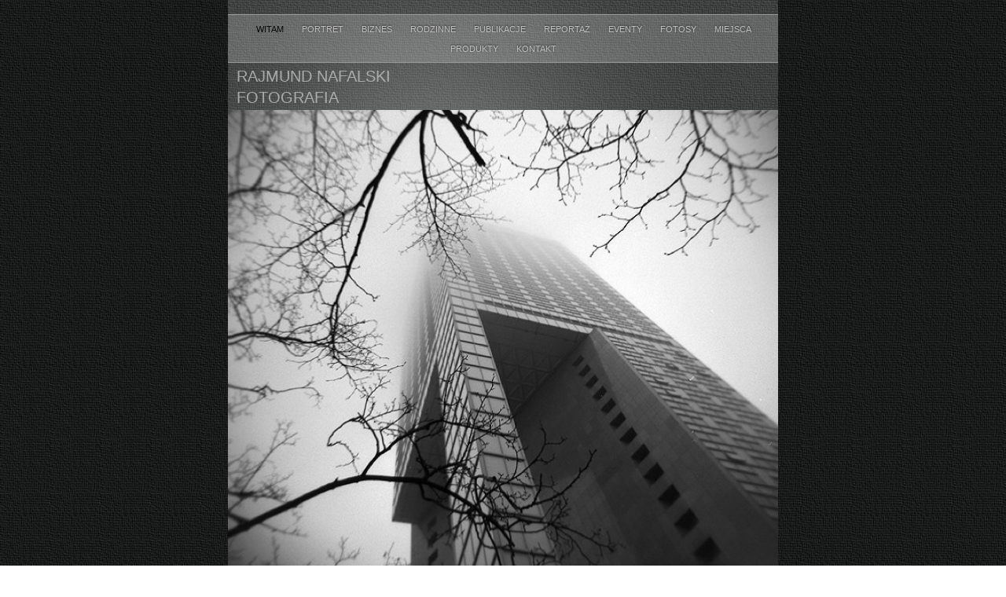

--- FILE ---
content_type: text/html
request_url: http://nafalski.pl/WITAM.html
body_size: 1892
content:
<?xml version="1.0" encoding="UTF-8"?>
<!DOCTYPE html PUBLIC "-//W3C//DTD XHTML 1.0 Transitional//EN" "http://www.w3.org/TR/xhtml1/DTD/xhtml1-transitional.dtd">


<html xmlns="http://www.w3.org/1999/xhtml" xml:lang="en" lang="en">
  <head><meta http-equiv="Content-Type" content="text/html; charset=UTF-8" />
    
    <meta name="Generator" content="iWeb 3.0.4" />
    <meta name="iWeb-Build" content="local-build-20130208" />
    <meta http-equiv="X-UA-Compatible" content="IE=EmulateIE7" />
    <meta name="viewport" content="width=700" />
    <title>RAJMUND NAFALSKI 
Fotografia</title>
    <link rel="stylesheet" type="text/css" media="screen,print" href="WITAM_files/WITAM.css" />
    <!--[if lt IE 8]><link rel='stylesheet' type='text/css' media='screen,print' href='WITAM_files/WITAMIE.css'/><![endif]-->
    <!--[if gte IE 8]><link rel='stylesheet' type='text/css' media='screen,print' href='Media/IE8.css'/><![endif]-->
    <script type="text/javascript" src="Scripts/iWebSite.js"></script>
    <script type="text/javascript" src="Scripts/Widgets/SharedResources/WidgetCommon.js"></script>
    <script type="text/javascript" src="Scripts/Widgets/Navbar/navbar.js"></script>
    <script type="text/javascript" src="WITAM_files/WITAM.js"></script>
  </head>
  <body style="background: rgb(255, 255, 255) url(WITAM_files/PhotoGray_browser_bg-2.jpg) repeat scroll top left; margin: 0pt; " onload="onPageLoad();" onunload="onPageUnload();">
    <div style="text-align: center; ">
      <div style="margin-bottom: 0px; margin-left: auto; margin-right: auto; margin-top: 0px; overflow: hidden; position: relative; word-wrap: break-word;  text-align: left; width: 700px; " id="body_content">
        <div style="background: transparent url(WITAM_files/PhotoGray_bg_c-1.jpg) repeat scroll top left; width: 700px; ">
          <div style="margin-left: 0px; position: relative; width: 700px; z-index: 0; " id="nav_layer">
            <div style="height: 0px; line-height: 0px; " class="bumper"> </div>
            <div style="height: 700px; width: 700px;  height: 700px; left: 0px; position: absolute; top: -80px; width: 700px; z-index: 1; " class="tinyText style_SkipStroke">
              <img src="WITAM_files/Darkroom_spotlight.jpg" alt="" style="border: none; height: 700px; width: 700px; " />
            </div>
            <div style="height: 1px; line-height: 1px; " class="tinyText"> </div>
            <div class="com-apple-iweb-widget-navbar flowDefining" id="widget0" style="margin-left: 0px; margin-top: 17px; opacity: 1.00; position: relative; width: 701px; z-index: 1; ">
    
              <div id="widget0-navbar" class="navbar">

      
                <div id="widget0-bg" class="navbar-bg">

        
                  <ul id="widget0-navbar-list" class="navbar-list">
 <li></li> 
</ul>
                  
      
</div>
                
    
</div>
            </div>
            <script type="text/javascript"><!--//--><![CDATA[//><!--
new NavBar('widget0', 'Scripts/Widgets/Navbar', 'Scripts/Widgets/SharedResources', '.', {"path-to-root": "", "navbar-css": ".navbar {\n\tfont-family: Futura, 'Trebuchet MS', sans-serif;\n\ttext-transform: uppercase;\n\tfont-size: .7em;\n\tcolor: #C1C1C1;\n\tline-height: 25px;\n\ttext-align: center;\n\tpadding: 0px;\n\tbackground-image: url(WITAM_files\/PhotoGray_nav_bg.png);\n\t_background-image: url(WITAM_files\/PhotoGray_nav_bg.jpg);\n\tbackground-repeat: repeat-y;\n\tborder-top: 1px solid #999;\n\tborder-bottom: 1px solid #999;\n}\n\n.navbar-bg {\n\tpadding: 6px 0px 4px 0px;\n}\n\n.navbar ul {\n\tlist-style: none;\n\tmargin: 0px;\n\tpadding: 0px 10px 0px 10px;\n}\n\n.navbar ul li {\n\tdisplay: inline; \n\tlist-style-type: none;\n\tmargin: 0px;\n\tpadding: 0px 10px 0px 10px;\n}\n\n\n.noncurrent-page  a:visited {\n\ttext-decoration: none;\n\tcolor: #C1C1C1;\n\ttext-shadow: 0px -1px 2px #333;\n}\n\n.noncurrent-page  a {\n\ttext-decoration: none;\n\tcolor: #C1C1C1;\n\ttext-shadow: 0px -1px 2px #333;\n}\n\n\n.noncurrent-page a:hover {\n\ttext-decoration: none;\n\tcolor: #EC001E;\n\ttext-shadow: 0px -1px 2px #333;\n}\n\n.current-page a\n{\n\ttext-decoration: none;\n\tcolor: #000;\n\ttext-shadow: 0px -1px 2px #7E7E7E;\n}\n\n.current-page a:visited\n{\n\ttext-decoration: none;\n\tcolor: #000;\n\ttext-shadow: 0px -1px 2px #7E7E7E;\n}\n\n", "current-page-GUID": "6E6785E8-45D9-47A9-BF24-18FB84C10B55", "isCollectionPage": "NO"});
//--><!]]></script>
            <div style="clear: both; height: 0px; line-height: 0px; " class="spacer"> </div>
          </div>
          <div style="height: 61px; margin-left: 0px; position: relative; width: 700px; z-index: 10; " id="header_layer">
            <div style="height: 0px; line-height: 0px; " class="bumper"> </div>
            <div id="id3" style="height: 61px; left: 7px; position: absolute; top: 0px; width: 640px; z-index: 1; " class="style_SkipStroke_1 shape-with-text">
              <div class="text-content style_External_640_61" style="padding: 0px; ">
                <div class="style">
                  <p style="padding-top: 0pt; " class="paragraph_style" id="id1">RAJMUND NAFALSKI <br /></p>
                  <p style="padding-bottom: 0pt; " class="paragraph_style" id="id2">Fotografia</p>
                </div>
              </div>
            </div>
          </div>
          <div style="margin-left: 0px; position: relative; width: 700px; z-index: 5; " id="body_layer">
            <div style="height: 0px; line-height: 0px; " class="bumper"> </div>
            <div style="height: 631px; width: 700px;  height: 631px; left: 0px; position: absolute; top: -1px; width: 700px; z-index: 1; " class="tinyText style_SkipStroke_2">
              <img src="WITAM_files/wwwelcome.png" alt="" style="border: none; height: 631px; width: 700px; " />
            </div>
            <div style="height: 630px; line-height: 630px; " class="spacer"> </div>
          </div>
          <div style="height: 0px; line-height: 0px; margin-left: 0px; position: relative; width: 700px; z-index: 15; " id="footer_layer">
            <div style="height: 0px; line-height: 0px; " class="bumper"> </div>
          </div>
        </div>
      </div>
    </div>
  </body>
</html>




--- FILE ---
content_type: text/javascript
request_url: http://nafalski.pl/WITAM_files/WITAM.js
body_size: 300
content:
// Created by iWeb 3.0.4 local-build-20130208

setTransparentGifURL('Media/transparent.gif');function hostedOnDM()
{return false;}
function onPageLoad()
{loadMozillaCSS('WITAM_files/WITAMMoz.css')
adjustLineHeightIfTooBig('id3');adjustFontSizeIfTooBig('id3');Widget.onload();fixupAllIEPNGBGs();fixAllIEPNGs('Media/transparent.gif');fixupIECSS3Opacity('id1');fixupIECSS3Opacity('id2');performPostEffectsFixups()}
function onPageUnload()
{Widget.onunload();}


--- FILE ---
content_type: application/xml
request_url: http://nafalski.pl/feed.xml
body_size: 958
content:
<?xml version="1.0" encoding="UTF-8"?>
<feed xmlns="http://www.w3.org/2005/Atom">
 <id>urn:iweb:1B545218-8812-459F-B98C-F0CA12B4A5A7</id>
 <title>Page list Atom feed</title>
 <updated>2018-03-09T09:34:43+01:00</updated>
 <link rel="self" href="feed.xml"/>
 <generator>iWeb</generator>
 <author>
  <name>iWeb</name>
 </author>
 <entry>
  <id>urn:iweb:6E6785E8-45D9-47A9-BF24-18FB84C10B55</id>
  <title>WITAM</title>
  <title xmlns="urn:iweb:">WITAM</title>
  <in-navbar xmlns="urn:iweb:">6E6785E8-45D9-47A9-BF24-18FB84C10B55</in-navbar>
  <link rel="alternate" href="WITAM.html"/>
  <updated>2018-03-09T09:34:43.001+01:00</updated>
  <content>WITAM</content>
 </entry>
 <entry>
  <id>urn:iweb:81CF3ED9-2DF7-4951-9634-66427B82E7B6</id>
  <title>PORTRET</title>
  <title xmlns="urn:iweb:">PORTRET</title>
  <in-navbar xmlns="urn:iweb:">81CF3ED9-2DF7-4951-9634-66427B82E7B6</in-navbar>
  <link rel="alternate" href="PORTRET.html"/>
  <updated>2018-03-09T09:34:43.002+01:00</updated>
  <content>PORTRET</content>
 </entry>
 <entry>
  <id>urn:iweb:4717F1C2-F445-423F-BCC5-1867005E8833</id>
  <title>BIZNES</title>
  <title xmlns="urn:iweb:">BIZNES</title>
  <in-navbar xmlns="urn:iweb:">4717F1C2-F445-423F-BCC5-1867005E8833</in-navbar>
  <link rel="alternate" href="BIZNES.html"/>
  <updated>2018-03-09T09:34:43.003+01:00</updated>
  <content>BIZNES</content>
 </entry>
 <entry>
  <id>urn:iweb:B5684364-2CDD-4AF1-94F8-D1BCA93F1B3E</id>
  <title>RODZINNE</title>
  <title xmlns="urn:iweb:">RODZINNE</title>
  <in-navbar xmlns="urn:iweb:">B5684364-2CDD-4AF1-94F8-D1BCA93F1B3E</in-navbar>
  <link rel="alternate" href="RODZINNE.html"/>
  <updated>2018-03-09T09:34:43.004+01:00</updated>
  <content>RODZINNE</content>
 </entry>
 <entry>
  <id>urn:iweb:08A3F9C1-90A9-43C0-B32B-CC4FE384C1A5</id>
  <title>PUBLIKACJE</title>
  <title xmlns="urn:iweb:">PUBLIKACJE</title>
  <in-navbar xmlns="urn:iweb:">08A3F9C1-90A9-43C0-B32B-CC4FE384C1A5</in-navbar>
  <link rel="alternate" href="PUBLIKACJE.html"/>
  <updated>2018-03-09T09:34:43.005+01:00</updated>
  <content>PUBLIKACJE</content>
 </entry>
 <entry>
  <id>urn:iweb:9EA39A3B-91A7-45E2-A37E-05A6973FCCE3</id>
  <title>Reportaż</title>
  <title xmlns="urn:iweb:">Reportaż</title>
  <in-navbar xmlns="urn:iweb:">9EA39A3B-91A7-45E2-A37E-05A6973FCCE3</in-navbar>
  <link rel="alternate" href="Reportaz.html"/>
  <updated>2018-03-09T09:34:43.006+01:00</updated>
  <content>Reportaż</content>
 </entry>
 <entry>
  <id>urn:iweb:C898A422-FFE9-487F-AE1F-111367396F5B</id>
  <title>Eventy</title>
  <title xmlns="urn:iweb:">Eventy</title>
  <in-navbar xmlns="urn:iweb:">C898A422-FFE9-487F-AE1F-111367396F5B</in-navbar>
  <link rel="alternate" href="Eventy.html"/>
  <updated>2018-03-09T09:34:43.007+01:00</updated>
  <content>Eventy</content>
 </entry>
 <entry>
  <id>urn:iweb:CD9A8B1A-9A9A-4816-B82A-9B06984FECC6</id>
  <title>FOTOSY</title>
  <title xmlns="urn:iweb:">FOTOSY</title>
  <in-navbar xmlns="urn:iweb:">CD9A8B1A-9A9A-4816-B82A-9B06984FECC6</in-navbar>
  <link rel="alternate" href="FOTOSY.html"/>
  <updated>2018-03-09T09:34:43.008+01:00</updated>
  <content>FOTOSY</content>
 </entry>
 <entry>
  <id>urn:iweb:FE700140-E20B-4C23-A3FC-D97BE6409E09</id>
  <title>MIEJSCA</title>
  <title xmlns="urn:iweb:">MIEJSCA</title>
  <in-navbar xmlns="urn:iweb:">FE700140-E20B-4C23-A3FC-D97BE6409E09</in-navbar>
  <link rel="alternate" href="MIEJSCA.html"/>
  <updated>2018-03-09T09:34:43.009+01:00</updated>
  <content>MIEJSCA</content>
 </entry>
 <entry>
  <id>urn:iweb:FFE9A7A3-3F1E-4743-B827-F6416FE4A8C8</id>
  <title>PRODUKTY</title>
  <title xmlns="urn:iweb:">PRODUKTY</title>
  <in-navbar xmlns="urn:iweb:">FFE9A7A3-3F1E-4743-B827-F6416FE4A8C8</in-navbar>
  <link rel="alternate" href="PRODUKTY.html"/>
  <updated>2018-03-09T09:34:43.010+01:00</updated>
  <content>PRODUKTY</content>
 </entry>
 <entry>
  <id>urn:iweb:E8C899A9-0FBF-46B6-B10B-416A8694D0B3</id>
  <title>KONTAKT</title>
  <title xmlns="urn:iweb:">KONTAKT</title>
  <in-navbar xmlns="urn:iweb:">E8C899A9-0FBF-46B6-B10B-416A8694D0B3</in-navbar>
  <link rel="alternate" href="KONTAKT.html"/>
  <updated>2018-03-09T09:34:43.011+01:00</updated>
  <content>KONTAKT</content>
 </entry>
</feed>